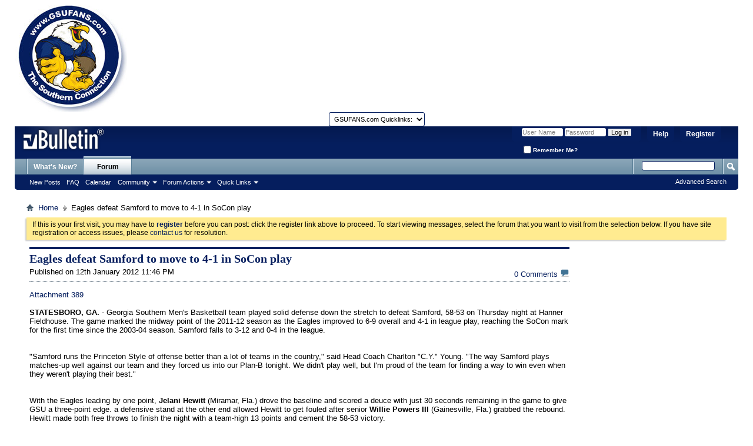

--- FILE ---
content_type: text/html; charset=ISO-8859-1
request_url: https://www.gsufans.com/tsc/content.php?164-Eagles-defeat-Samford-to-move-to-4-1-in-SoCon-play&s=1ea08305abb4e233298bc45ea6de077a
body_size: 9446
content:
<!DOCTYPE html PUBLIC "-//W3C//DTD XHTML 1.0 Transitional//EN" "http://www.w3.org/TR/xhtml1/DTD/xhtml1-transitional.dtd">
<html xmlns="http://www.w3.org/1999/xhtml" dir="ltr" lang="en">
<head>
    <meta http-equiv="Content-Type" content="text/html; charset=ISO-8859-1" />
<meta id="e_vb_meta_bburl" name="vb_meta_bburl" content="https://www.gsufans.com/tsc" />
<base href="https://www.gsufans.com/tsc/" /><!--[if IE]></base><![endif]-->
<meta name="generator" content="vBulletin 4.2.5" />

	<link rel="Shortcut Icon" href="favicon.ico" type="image/x-icon" />


		<meta name="keywords" content="" />
		<meta name="description" content="article" />





	
		<script type="text/javascript" src="https://ajax.googleapis.com/ajax/libs/yui/2.9.0/build/yuiloader-dom-event/yuiloader-dom-event.js"></script>
	

<script type="text/javascript">
<!--
	if (typeof YAHOO === 'undefined') // Load ALL YUI Local
	{
		document.write('<script type="text/javascript" src="clientscript/yui/yuiloader-dom-event/yuiloader-dom-event.js?v=425"><\/script>');
		document.write('<script type="text/javascript" src="clientscript/yui/connection/connection-min.js?v=425"><\/script>');
		var yuipath = 'clientscript/yui';
		var yuicombopath = '';
		var remoteyui = false;
	}
	else	// Load Rest of YUI remotely (where possible)
	{
		var yuipath = 'https://ajax.googleapis.com/ajax/libs/yui/2.9.0/build';
		var yuicombopath = '';
		var remoteyui = true;
		if (!yuicombopath)
		{
			document.write('<script type="text/javascript" src="https://ajax.googleapis.com/ajax/libs/yui/2.9.0/build/connection/connection-min.js?v=425"><\/script>');
		}
	}
	var SESSIONURL = "s=269f465e8e00bcf11ab562aa43ddf6a4&";
	var SECURITYTOKEN = "guest";
	var IMGDIR_MISC = "images/misc";
	var IMGDIR_BUTTON = "images/buttons";
	var vb_disable_ajax = parseInt("0", 10);
	var SIMPLEVERSION = "425";
	var BBURL = "https://www.gsufans.com/tsc";
	var LOGGEDIN = 0 > 0 ? true : false;
	var THIS_SCRIPT = "vbcms";
	var RELPATH = "content.php?164-Eagles-defeat-Samford-to-move-to-4-1-in-SoCon-play";
	var PATHS = {
		forum : "",
		cms   : "",
		blog  : ""
	};
	var AJAXBASEURL = "https://www.gsufans.com/tsc/";
// -->
</script>
<script type="text/javascript" src="https://www.gsufans.com/tsc/clientscript/vbulletin-core.js?v=425"></script>





	<link rel="stylesheet" type="text/css" href="css.php?styleid=2&amp;langid=1&amp;d=1613956375&amp;td=ltr&amp;sheet=bbcode.css,editor.css,popupmenu.css,reset-fonts.css,vbulletin.css,vbulletin-chrome.css,vbulletin-formcontrols.css," />

	<!--[if lt IE 8]>
	<link rel="stylesheet" type="text/css" href="css.php?styleid=2&amp;langid=1&amp;d=1613956375&amp;td=ltr&amp;sheet=popupmenu-ie.css,vbulletin-ie.css,vbulletin-chrome-ie.css,vbulletin-formcontrols-ie.css,editor-ie.css" />
	<![endif]-->


    
    <title>GSUFANS.com - Eagles defeat Samford to move to 4-1 in SoCon play</title>
	
		<link rel="stylesheet" type="text/css" href="css.php?styleid=2&amp;langid=1&amp;d=1613956375&amp;td=ltr&amp;sheet=widgets.css,vbcms.css,postbit-lite.css,postlist.css,lightbox.css,overlay.css,tagcloud.css," />
	
    <!--[if lt IE 8]>
        <link rel="stylesheet" type="text/css" href="css.php?styleid=2&amp;langid=1&amp;d=1613956375&amp;td=ltr&amp;sheet=vbcms-ie.css,postbit-lite-ie.css,postlist-ie.css" />
    <![endif]-->
    <!--[if lt IE 7]>
	<script type="text/javascript">
		window.LESS_THAN_IE7 = true;
	</script>
    <![endif]-->
	<script type="text/javascript" src="clientscript/vbulletin_overlay.js?v=425"></script>
	<script type="text/javascript" src="clientscript/vbulletin_cms.js?v=425"></script>
	<script type="text/javascript" src="clientscript/vbulletin_ajax_htmlloader.js?v=425">
    </script>
    <link rel="stylesheet" type="text/css" href="css.php?styleid=2&amp;langid=1&amp;d=1613956375&amp;td=ltr&amp;sheet=additional.css" />

</head>
<body style="text-align:left">
<table border=0 cellpadding=0 cellspacing=0 width=100% style='border-collapse:
 collapse;table-layout:fixed;width:100%'>
 <col width=18% style='mso-width-source:userset;mso-width-alt:7680;width:18%'>
 <col width=64% style='mso-width-source:userset;mso-width-alt:21211;width:64%'>
 <col width=6% style='mso-width-source:userset;mso-width-alt:2560;width:6%'>
 <col width=6% style='mso-width-source:userset;mso-width-alt:2596;width:6%'>
 <col width=6% style='mso-width-source:userset;mso-width-alt:2560;width:6%'>
 <tr height=191 style='height:15.0pt'>
  <td rowspan=4 height=191 class=xl66 width=18% style='height:60.0pt;width:18%'>



<a href="https://www.gsufans.com/tsc/forum.php"><img src="/tsc/images/misc/vbulletin5_logo.png"></a></td>

<td rowspan=2 class=xl67 width=64% style='width:64%'> 
<br>
<br>






<center>

</center>


<br>
 
</td>
</center>

 
 <center>


<table>

</table>
</center>







 
 
 
 
 
 
 
 
 
</td>


  <td colspan=3 rowspan=2 class=xl67>
 
 <center>
<select onChange="window.location.href = this.options[this.selectedIndex].value" size='1' name='MessageBoards' type="submit">
<option>GSUFANS.com Quicklinks:</option>
<option value = 'http://www.csnbbs.com/forumdisplay.php?fid=296'>CSN SunBelt BBS</option>
<option value = 'http://www.anygivensaturday.com'>AnyGivenSaturday.com</option>
<option value = 'http://www.yosefscabin.com/forum/'>Appalachian State</option>
<option value = 'http://www.appfan.com/blog/'>AppFan Blog</option>
<option value = 'http://www.arkst.com/board'>Arkansas State</option>
<option value = 'http://aggiesportstalk.yuku.com/'>Cal Davis</option>
<option value = 'http://www.ucafans.com/forum/'>Central Arkansas</option>
<option value = 'http://cofcfans.com/boards/index.php'>Charleston</option>
<option value = 'http://www.mocfans.com'>Chattanooga</option>
<option value = 'http://www.thelordsofdiscipline.net/'>The Citadel</option>
<option value = 'http://www.coastalfans.com/forum/'>Coastal Carolina</option>
<option value = 'http://www.gohens.net/'>Delaware</option>
<option value = 'http://elonphans.proboards.com/index.cgi?'>Elon</option>
<option value = 'http://www.fcsfans.com'>FCSFANS.com</option>
<option value = 'http://fordhamfans.smfforfree.com/index.php'>Fordham</option>
<option value = 'http://www.uffp2.com'>Furman</option>
<option value = 'http://hoyatalk2.proboards.com/index.cgi?board=football'>Georgetown</option>
<option value = 'http://www.gsufans.com/tsc/forum.php'>Georgia Southern</option>
<option value = 'http://www.panthertalk.com/'>Georgia State</option>
<option value = 'http://www.gramblingstateuniversity.com/forum/default.asp'>Grambling</option>
<option value = 'http://bengals.bigskyfans.com/'>Idaho State</option>
<option value = 'http://www.gojaxstate.com/'>Jacksonville State</option>
<option value = 'http://lafayettesports.myfreeforum.org/'>Lafayette</option>
<option value = 'http://lehighfootballnation.blogspot.com/'>Lehigh Football Blog</option>
<option value = 'http://flamefans.com/'>Liberty</option>
<option value = 'http://www.raginpagin.com'>Louisiana</option>
<option value = 'http://umasshoops.com/board/index.htm'>Massachusetts</option>
<option value = 'http://www.geauxcowboys.org/'>McNeese State</option>
<option value = 'http://meacfanszone.proboards.com/'>MEACFANS.com</option>
<option value = 'http://www.egriz.com/GrizBoard/index.php'>Montana (egriz.com)</option>
<option value = 'http://www.bobcatnation.com/'>Montana State</option>
<option value = 'http://www.racerfans.com/board/'>Murray State</option>
<option value = 'http://crimsontothecore.forumatic.com/index.php'>New Mexico State</option>
<option value = 'http://forums.delphiforums.com/Nicholls/start'>Nicholls State</option>
<option value = 'http://www.bisonville.com/forum/index.php'>North Dakota State</option>
<option value = 'http://lumberjacks.bigskyfans.com/'>Northern Arizona</option>
<option value = 'http://uncbears.bigskyfans.com/index.php'>Northern Colorado</option>
<option value = 'http://www.panthernation.com/'>Northern Iowa</option>
<option value = 'http://forums.delphiforums.com/forkemdemons/start'>Northwestern State</option>
<option value = 'http://www.landthieves.com'>Oklahoma</option>
<option value = 'http://richmond.rivals.com/forum.asp?sid=1099&fid=1578&style=2'>Richmond</option>
<option value = 'http://www.sacbuzz.com/'>Sacramento State</option>
<option value = 'http://www.samfordbulldogs.com/'>Samford</option>
<option value = 'http://www.jagsjungle.com'>South Alabama</option>
<option value = 'http://scstatedoghouse.proboards.com/'>South Carolina State</option>
<option value = 'http://sdsufans.com/board/'>South Dakota State</option>w
<option value = 'http://www.salukitalk.net/st/index.php'>Southern Illinois</option>
<option value = 'http://bobcatfans.com/forums/'>Texas State</option>
<option value = 'http://www.tspnsports.com/forums/forum.php'>The SWAC Page</option>
<option value = 'http://www.gotroytrojans.com/forums/'>Troy State</option>
<option value = 'http://ulm.scout.com/'>ULM Warhawks</option>
<option value = 'http://uncgfans.freeforums.org/portal.php'>UNC Greensboro</option>
<option value = 'http://www.valpofanzone.com/forum/index.php'>Valparaiso</option>
<option value = 'http://villanova.rivals.com/forum.asp?sid=1000&fid=562&style=2'>Villanova</option>
<option value = 'http://catamount.boards.net/index.cgi?'>Western Carolina</option>
<option value = 'http://hilltopperhaven.com/board/index.php'>Western Kentucky</option>
<option value = 'http://www.terrierfans.com/'>Wofford</option>
<option value = 'http://www.ysupenguins.com/'>Youngstown State</option>
</select>
</form>
</center>
 




 
 
 
 


</td>
 </tr>
 <tr height=20 style='height:15.0pt'>
 </tr>
 <![if supportMisalignedColumns]>
 <tr height=0 style='display:none'>
  <td width=18% style='width:18%'></td>
  <td width=64% style='width:64%'></td>
  <td width=6% style='width:6%'></td>
  <td width=6% style='width:6%'></td>
  <td width=6% style='width:6%'></td>
 </tr>

 <![endif]>
</table>
































<div class="above_body"> <!-- closing tag is in template navbar -->
<div id="header" class="floatcontainer doc_header">
	<div><a name="top" href="forum.php?s=269f465e8e00bcf11ab562aa43ddf6a4" class="logo-image"><img src="images/misc/vbulletin4_logo.png" alt="GSUFANS.com - Powered by vBulletin" /></a></div>
	<div id="toplinks" class="toplinks">
		
			<ul class="nouser">
			
				<li><a href="register.php?s=269f465e8e00bcf11ab562aa43ddf6a4" rel="nofollow">Register</a></li>
			
				<li><a rel="help" href="faq.php?s=269f465e8e00bcf11ab562aa43ddf6a4">Help</a></li>
				<li>
			<script type="text/javascript" src="clientscript/vbulletin_md5.js?v=425"></script>
			<form id="navbar_loginform" action="login.php?s=269f465e8e00bcf11ab562aa43ddf6a4&amp;do=login" method="post" onsubmit="md5hash(vb_login_password, vb_login_md5password, vb_login_md5password_utf, 0)">
				<fieldset id="logindetails" class="logindetails">
					<div>
						<div>
					<input type="text" class="textbox" name="vb_login_username" id="navbar_username" size="10" accesskey="u" tabindex="101" value="User Name" />
					<input type="text" class="textbox default-value" tabindex="102" name="vb_login_password_hint" id="navbar_password_hint" size="10" value="Password" style="display:none;" />
					<input type="password" class="textbox" tabindex="102" name="vb_login_password" id="navbar_password" size="10" />
					<input type="submit" class="loginbutton" tabindex="104" value="Log in" title="Enter your username and password in the boxes provided to login, or click the 'register' button to create a profile for yourself." accesskey="s" />
						</div>
					</div>
				</fieldset>
				<div id="remember" class="remember">
					<label for="cb_cookieuser_navbar"><input type="checkbox" name="cookieuser" value="1" id="cb_cookieuser_navbar" class="cb_cookieuser_navbar" accesskey="c" tabindex="103" /> Remember Me?</label>
				</div>

				<input type="hidden" name="s" value="269f465e8e00bcf11ab562aa43ddf6a4" />
				<input type="hidden" name="securitytoken" value="guest" />
				<input type="hidden" name="do" value="login" />
				<input type="hidden" name="vb_login_md5password" />
				<input type="hidden" name="vb_login_md5password_utf" />
			</form>
			<script type="text/javascript">
			YAHOO.util.Dom.setStyle('navbar_password_hint', "display", "inline");
			YAHOO.util.Dom.setStyle('navbar_password', "display", "none");
			YAHOO.util.Dom.setStyle('navbar_username', "color", "#828282");
			vB_XHTML_Ready.subscribe(function()
			{
			//
				YAHOO.util.Event.on('navbar_username', "focus", navbar_username_focus);
				YAHOO.util.Event.on('navbar_username', "blur", navbar_username_blur);
				YAHOO.util.Event.on('navbar_password_hint', "focus", navbar_password_hint);
				YAHOO.util.Event.on('navbar_password', "blur", navbar_password);
			});
			
			function navbar_username_focus(e)
			{
			//
				var textbox = YAHOO.util.Event.getTarget(e);
				if (textbox.value == 'User Name')
				{
				//
					textbox.value='';
					textbox.style.color='black';
				}
			}

			function navbar_username_blur(e)
			{
			//
				var textbox = YAHOO.util.Event.getTarget(e);
				if (textbox.value == '')
				{
				//
					textbox.value='User Name';
					textbox.style.color='#828282';
				}
			}
			
			function navbar_password_hint(e)
			{
			//
				var textbox = YAHOO.util.Event.getTarget(e);
				
				YAHOO.util.Dom.setStyle('navbar_password_hint', "display", "none");
				YAHOO.util.Dom.setStyle('navbar_password', "display", "inline");
				YAHOO.util.Dom.get('navbar_password').focus();
			}

			function navbar_password(e)
			{
			//
				var textbox = YAHOO.util.Event.getTarget(e);
				
				if (textbox.value == '')
				{
					YAHOO.util.Dom.setStyle('navbar_password_hint', "display", "inline");
					YAHOO.util.Dom.setStyle('navbar_password', "display", "none");
				}
			}
			</script>
				</li>
				
			</ul>
		
	</div>
	<div class="ad_global_header">
		 
		 
	</div>
	<hr />
</div>







<div id="navbar" class="navbar">
	<ul id="navtabs" class="navtabs floatcontainer">
		
		
	
		<li  id="vbtab_whatsnew">
			<a class="navtab" href="activity.php?s=269f465e8e00bcf11ab562aa43ddf6a4">What's New?</a>
		</li>
		
		

	
		<li class="selected" id="vbtab_forum">
			<a class="navtab" href="forum.php?s=269f465e8e00bcf11ab562aa43ddf6a4">Forum</a>
		</li>
		
		
			<ul class="floatcontainer">
				
					
						
							<li id="vbflink_newposts"><a href="search.php?s=269f465e8e00bcf11ab562aa43ddf6a4&amp;do=getnew&amp;contenttype=vBForum_Post">New Posts</a></li>
						
					
				
					
						
							<li id="vbflink_faq"><a href="faq.php?s=269f465e8e00bcf11ab562aa43ddf6a4">FAQ</a></li>
						
					
				
					
						
							<li id="vbflink_calendar"><a href="calendar.php?s=269f465e8e00bcf11ab562aa43ddf6a4">Calendar</a></li>
						
					
				
					
						<li class="popupmenu" id="vbmenu_community">
							<a href="javascript://" class="popupctrl">Community</a>
							<ul class="popupbody popuphover">
								
									<li id="vbclink_members"><a href="memberlist.php?s=269f465e8e00bcf11ab562aa43ddf6a4">Member List</a></li>
								
							</ul>
						</li>
					
				
					
						<li class="popupmenu" id="vbmenu_actions">
							<a href="javascript://" class="popupctrl">Forum Actions</a>
							<ul class="popupbody popuphover">
								
									<li id="vbalink_mfr"><a href="forumdisplay.php?s=269f465e8e00bcf11ab562aa43ddf6a4&amp;do=markread&amp;markreadhash=guest">Mark Forums Read</a></li>
								
							</ul>
						</li>
					
				
					
						<li class="popupmenu" id="vbmenu_qlinks">
							<a href="javascript://" class="popupctrl">Quick Links</a>
							<ul class="popupbody popuphover">
								
									<li id="vbqlink_posts"><a href="search.php?s=269f465e8e00bcf11ab562aa43ddf6a4&amp;do=getdaily&amp;contenttype=vBForum_Post">Today's Posts</a></li>
								
							</ul>
						</li>
					
				
			</ul>
		

		
	</ul>
	
		<div id="globalsearch" class="globalsearch">
			<form action="search.php?s=269f465e8e00bcf11ab562aa43ddf6a4&amp;do=process" method="post" id="navbar_search" class="navbar_search">
				
				<input type="hidden" name="securitytoken" value="guest" />
				<input type="hidden" name="do" value="process" />
				<span class="textboxcontainer"><span><input type="text" value="" name="query" class="textbox" tabindex="99"/></span></span>
				<span class="buttoncontainer"><span><input type="image" class="searchbutton" src="images/buttons/search.png" name="submit" onclick="document.getElementById('navbar_search').submit;" tabindex="100"/></span></span>
			</form>
			<ul class="navbar_advanced_search">
				<li><a href="search.php?s=269f465e8e00bcf11ab562aa43ddf6a4" accesskey="4">Advanced Search</a></li>
				
			</ul>
		</div>
	
</div>
</div><!-- closing div for above_body -->

<div class="body_wrapper">
<div id="breadcrumb" class="breadcrumb">
	<ul class="floatcontainer">
		<li class="navbithome"><a href="index.php?s=269f465e8e00bcf11ab562aa43ddf6a4" accesskey="1"><img src="images/misc/navbit-home.png" alt="Home" /></a></li>
		
	<li class="navbit"><a href="content.php?s=269f465e8e00bcf11ab562aa43ddf6a4">Home</a></li>

		
	<li class="navbit lastnavbit"><span>Eagles defeat Samford to move to 4-1 in SoCon play</span></li>

	</ul>
	<hr />
</div>


 


	<form action="profile.php?do=dismissnotice" method="post" id="notices" class="notices">
		<input type="hidden" name="do" value="dismissnotice" />
		<input type="hidden" name="s" value="s=269f465e8e00bcf11ab562aa43ddf6a4&amp;" />
		<input type="hidden" name="securitytoken" value="guest" />
		<input type="hidden" id="dismiss_notice_hidden" name="dismiss_noticeid" value="" />
		<input type="hidden" name="url" value="" />
		<ol>
			<li class="restore" id="navbar_notice_2">
	
	If this is your first visit, you may have to <a href="register.php?s=269f465e8e00bcf11ab562aa43ddf6a4" target="_blank"><b>register</b></a>
		before you can post: click the register link above to proceed. To start viewing messages,
		select the forum that you want to visit from the selection below.   If you have site registration or access issues, please <a href="mailto:pwbsr22@gmail.com?Subject=Registration Assistance">contact us</a> for resolution.
</li>
		</ol>
	</form>



<div class="vbcms_content">
<div id="doc3" class="yui-tvb-r3">
	<div id="bd">
		<div id="yui-main">
			<div class="yui-b">
				<div class="yui-u yui-panel">
					<ul class="list_no_decoration widget_list" id="widgetlist_column1">
<li><!-- styles defined in template: headinclude -->



<div class="article_width" id="article_content">
	<div class="title">
                <h1 class="article_title cms_article_title"><span>Eagles defeat Samford to move to 4-1 in SoCon play</span>
                        
		</h1>
	</div>
	<div class="article_author_date_comment_container">
                
		<div class="fullwidth">
			
			
                        
                        <div class="cms_clear"></div>
                        
				<div class=" article_username_container ">
					
						
							Published on 12th January 2012  11:46 PM
						
					
					
					
				</div>
			
                       
                        <div class="article_rating_container">
                            	<a href="https://www.gsufans.com/tsc/content.php?164-Eagles-defeat-Samford-to-move-to-4-1-in-SoCon-play&amp;s=269f465e8e00bcf11ab562aa43ddf6a4#comments"  rel="nofollow"><span id="comments_top_count">0</span> <span id="comments_top_text"> Comments</span></a>
				<img src="images/misc/comment.png" alt="Comments" border="0" />
                        </div>
                       
		</div>
	</div>
    
    <div class="clear"></div>
	<div class="article cms_clear restore postcontainer"><a href="https://www.gsufans.com/tsc/attachment.php?s=e91ea0c357a12c1efc4d462ea760e441&amp;attachmentid=389"  title="">Attachment 389</a><br />
<br />
<span style="font-family: arial,helvetica,sans-serif"><font size="2"><b>STATESBORO, GA.</b> - Georgia Southern Men's Basketball team played solid defense down the stretch to defeat Samford, 58-53 on Thursday night at Hanner Fieldhouse. The game marked the midway point of the 2011-12 season as the Eagles improved to 6-9 overall and 4-1 in league play, reaching the SoCon mark for the first time since the 2003-04 season. Samford falls to 3-12 and 0-4 in the league.</font></span><br />
<span style="font-family: arial,helvetica,sans-serif"><font size="2"><br />
</font></span><br />
 <span style="font-family: arial,helvetica,sans-serif"><font size="2">"Samford runs the Princeton Style of offense better than a lot of teams in the country," said Head Coach Charlton "C.Y." Young. "The way Samford plays matches-up well against our team and they forced us into our Plan-B tonight. We didn't play well, but I'm proud of the team for finding a way to win even when they weren't playing their best."</font></span><br />
<span style="font-family: arial,helvetica,sans-serif"><font size="2"><br />
</font></span><br />
 <span style="font-family: arial,helvetica,sans-serif"><font size="2">With the Eagles leading by one point, <b>Jelani Hewitt</b> (Miramar, Fla.) drove the baseline and scored a deuce with just 30 seconds remaining in the game to give GSU a three-point edge. a defensive stand at the other end allowed Hewitt to get fouled after senior <b>Willie Powers III</b> (Gainesville, Fla.) grabbed the rebound. Hewitt made both free throws to finish the night with a team-high 13 points and cement the 58-53 victory.</font></span><br />
<span style="font-family: arial,helvetica,sans-serif"><font size="2"><br />
</font></span><br />
 <span style="font-family: arial,helvetica,sans-serif"><font size="2">Sophomore <b>Eric Ferguson</b> (Statesboro, Ga.) continued his run of good play with his fourth double-double of the season and second in the last three games. Ferguson scored 11 points and pulled 12 rebounds to go with three steals. Powers finished the game with 12 points and five assists.</font></span><br />
 <span style="font-family: arial,helvetica,sans-serif"><font size="2">Samford was led by both Drew Windler and Raijon Kelly at 12 points while Tyler Hood scored 11. The Bulldogs, however, were unable to score in the game's final 2:38 and led by as many as five points late in the first half.</font></span><br />
<span style="font-family: arial,helvetica,sans-serif"><font size="2"><br />
</font></span><br />
 <span style="font-family: arial,helvetica,sans-serif"><font size="2">The Eagles trailed by three points at the break (32-29) and withstood a strong shooting first half by the Bulldogs. Samford shot 56% from the field in the opening half with five three-pointers. <br />
</font></span><br />
<span style="font-family: arial,helvetica,sans-serif"><font size="2"><br />
</font></span><br />
 <span style="font-family: arial,helvetica,sans-serif"><font size="2">A three-pointer by <b>Ben Drayton III</b> (St. Marys, Ga.) on the first possession of the second half leveled the scores and ended a drought of over five minutes without a field goal for the Eagles. Georgia Southern logged three offensive rebounds on the first two possessions of the half and forced Samford to burn its first timeout with 18:11 left in the period.</font></span><br />
<span style="font-family: arial,helvetica,sans-serif"><font size="2"><br />
</font></span><br />
 <span style="font-family: arial,helvetica,sans-serif"><font size="2">Samford tied the game with 17:24 remaining, but would not lead for the balance of the game. A five minute scoring drought for both teams took the contest inside the final five minutes with the Eagles leading by three. The Bulldogs cut the advantage to one point at both the 4:12 and 2:38 marks, but Hewitt's four points in the final minutes gave GSU the victory.</font></span><br />
<span style="font-family: arial,helvetica,sans-serif"><font size="2"><br />
</font></span><br />
 <span style="font-family: arial,helvetica,sans-serif"><font size="2">The Eagles shot just 42.6% from the field and were 5-of-18 from the bonusphere. Samford finished the game marginally better from the field (42.9%) and was 7-of-26 from downtown. The Eagles made 12-of-20 from the free throw line while Samford was 4-of-6 at the line. Georgia Southern matched its season-low by committing 13 fouls.</font></span><br />
<span style="font-family: arial,helvetica,sans-serif"><font size="2"><br />
</font></span><br />
 <span style="font-family: arial,helvetica,sans-serif"><font size="2">Georgia Southern opens the second half of the 2011-12 regular season on the road against Wofford and Furman. The road swing begins on Saturday night at 7 p.m. in Spartanburg S.C. and concludes the following Thursday night, January 19th, at 7 p.m. against the Paladins in Greenville, S.C.</font></span></div>

	

	

	

	
	<div class="cmslinks">

		
	
	</div>

    
	<script type="text/javascript">
	var THREADID = 18939;
	var THIS_URL = "https://www.gsufans.com/tsc/content.php?164-Eagles-defeat-Samford-to-move-to-4-1-in-SoCon-play&s=269f465e8e00bcf11ab562aa43ddf6a4";
	var MIN_CHARS = 0;
	vbphrase['comment'] = "Comment";
	vbphrase['comments'] = "Comments";
</script>
<div id="comments" class="cms_comments_page">
	<a name="comments_start"></a>
	
	<script type="text/javascript" src="clientscript/vbulletin-editor.js?v=425"></script>
	<script type="text/javascript" src="clientscript/vbulletin_quick_edit.js?v=425"></script>
	<script type="text/javascript" src="clientscript/vbulletin_post_loader.js?v=425"></script>
	<div id="node_comments_hide"></div>
	<!-- EDITOR IS BREAKING THE PAGE -->
	
</div>


</div></li>
</ul>
				</div>
			</div>
		</div>
		<div class="yui-b yui-sidebar">
			<ul class="list_no_decoration widget_list" id="widgetlist_column2"></ul>
		</div>
	</div>
</div>

</div>

 
<div id="footer" class="floatcontainer footer">

	<form action="forum.php" method="get" id="footer_select" class="footer_select">

			
		
			<select name="styleid" onchange="switch_id(this, 'style')">
				<optgroup label="Quick Style Chooser">
					
				</optgroup>
			</select>	
		
		
		
	</form>

	<ul id="footer_links" class="footer_links">
		<li><a href="sendmessage.php?s=269f465e8e00bcf11ab562aa43ddf6a4" rel="nofollow" accesskey="9">Contact Us</a></li>
		<li><a href="https://www.gsufans.com">GSUFANS.com</a></li>
		
		
		<li><a href="archive/index.php?s=269f465e8e00bcf11ab562aa43ddf6a4">Archive</a></li>
		
		<li><a href="https://www.gsufans.com/tsc/content.php?171-GSUFANS.com-and-TSCSPORTS.com-Privacy-Statement">Privacy Statement</a></li>
		<li><a href="https://www.gsufans.com/tsc/content.php?122-TSCSPORTS.com-and-GSUFANS.com-Terms-of-Service">Terms of Service</a></li>
		<li><a href="content.php?164-Eagles-defeat-Samford-to-move-to-4-1-in-SoCon-play#top" onclick="document.location.hash='top'; return false;">Top</a></li>
	</ul>
	
	
	
	
	<script type="text/javascript">
	<!--
		// Main vBulletin Javascript Initialization
		vBulletin_init();
	//-->
	</script>
        
</div>
</div> <!-- closing div for body_wrapper -->

<div class="below_body">
<div id="footer_time" class="shade footer_time">All times are GMT -4. The time now is <span class="time">06:31 PM</span>.</div>

<div id="footer_copyright" class="shade footer_copyright">
	<!-- Do not remove this copyright notice -->
	Powered by <a href="https://www.vbulletin.com" id="vbulletinlink">vBulletin&reg;</a> Version 4.2.5 <br />Copyright &copy; 2026 vBulletin Solutions Inc. All rights reserved. 
	<!-- Do not remove this copyright notice -->	
</div>
<div id="footer_morecopyright" class="shade footer_morecopyright">
	<!-- Do not remove cronimage or your scheduled tasks will cease to function -->
	<img src="https://www.gsufans.com/tsc/cron.php?s=269f465e8e00bcf11ab562aa43ddf6a4&amp;rand=1769034689" alt="" width="1" height="1" border="0" />
	<!-- Do not remove cronimage or your scheduled tasks will cease to function -->
	Copyright © 1997-2024 by GSUFANS.com and TSCSPORTS.com
</div>

</div>


 
<center>



<br><br>


<script>
  (function(i,s,o,g,r,a,m){i['GoogleAnalyticsObject']=r;i[r]=i[r]||function(){
  (i[r].q=i[r].q||[]).push(arguments)},i[r].l=1*new Date();a=s.createElement(o),
  m=s.getElementsByTagName(o)[0];a.async=1;a.src=g;m.parentNode.insertBefore(a,m)
  })(window,document,'script','https://www.google-analytics.com/analytics.js','ga');

  ga('create', 'UA-87055305-1', 'auto');
  ga('send', 'pageview');

</script>


<link rel="shortcut icon" type="image/x-icon" href="gsufansfavicon.ico">
</center>


</body>
</html>

--- FILE ---
content_type: text/css;charset=UTF-8
request_url: https://www.gsufans.com/tsc/css.php?styleid=2&langid=1&d=1613956375&td=ltr&sheet=widgets.css,vbcms.css,postbit-lite.css,postlist.css,lightbox.css,overlay.css,tagcloud.css,
body_size: 46301
content:
@charset "UTF-8";
/* CSS Document */

/*widget*/

.widget_content {
	color: #424242;
	-moz-border-radius:5px;
	-webkit-border-radius: 5px;
	border-radius: 5px;
	background:rgb(255, 255, 255) url(images/gradients/gradient-black-down.png) repeat-x  ;
	border:1px solid #DADADA;
	_background-image: none;
	padding:10px 6px 10px 6px;
}

.widget_content a {
	color: #051e5e;
}

.widget_content a:hover {
	color: #051e5e;
}

.widget_content .meta {
	font-size:11px;
}

.widget_content .meta.activitystream {
	word-wrap: break-word;
}

.widget_post_bit {
	border-top: 1px dotted #C9C9C9;
	clear:both;
	padding-bottom: 2px;
}

.cms_widget.activitystream .widget_post_bit,
ul.activitystream .widget_post_bit {
	min-height: 35px;
}

.widget_post_bit:first-child {
	border-top: 0;
}

.widget_post_header {
	font:  bold 12px Tahoma,Calibri,Verdana,Geneva,sans-serif;
	padding: 5px 0;
	margin: 0;
}

.widget_post_header a {
	word-wrap: break-word;
	width: 100%;
	display: block;
}

.widget_post_content {
	padding: 1px 0;
	margin: 0;
	font-size: 12px;
	color: #424242;
}

.widget_post_userinfo {
	padding: 1px 0;
	margin: 0;
	position: relative;
}

.widget_post_useravatar {
	position: absolute;
	top: 5px;
	left:0;
}

.cms_widget .widget_post_useravatar img,
.block .widget_post_useravatar img {
	width: 30px;
	max-width: 30px !important;
	height: auto;
}

.widget_post_comment {
	margin-left: 40px;
	font-size: 11px;
}

.widget_post_comment_noavatar {
	margin-left: 0;
	font-size: 12px;
}

.widget_post_comment .widget_post_content {
	overflow: hidden;
}

.widget_views {
	padding: 1px 0;
	margin: 0;
	text-align: right;
}

/* ------------------- */
.body_wrapper {
	background: rgb(255, 255, 255) none   ;
}

.cms_toc_container .popupbody {
	text-align: left;
	left:-50px;
}

/* WIDGETS */
/* general widget styles */
.cms_widget {
	_padding:0;
	overflow: hidden;
	display:block;
	width: 100%;
	clear:both;
	background-color:#f1f1f1;
	border:1px solid #c1c1c1;
	-moz-border-radius:5px;
	-webkit-border-radius: 5px;
	border-radius: 5px;

	-moz-box-shadow:-2px 2px 2px #c8c8c8;
	-webkit-box-shadow:-2px 2px 2px #c8c8c8;
	box-shadow:-2px 2px 2px #c8c8c8;

}
.none {
	display: none;
	clear:both;
}
.viewall {
	clear:both;
	float: right;
	margin: 10px; 0;
}
ul.widget_list > li {
	margin: 15px 0px 0px 0px;
}
ul.widget_list > li:first-child {
	margin-top: 0;
}
.cms_widget:first-child {
	margin-top: 0;
}
.cms_widget .block {
	_margin-bottom:4px;
	padding:6px;
	background:transparent url(images/gradients/top-highlight.png) repeat-x left top;
	-moz-border-radius-topleft:5px;
	-moz-border-radius-topright:5px;
	-webkit-border-top-left-radius: 5px;
	-webkit-border-top-right-radius: 5px;
	border-top-left-radius: 5px;
	border-top-right-radius: 5px;
}
.cms_widget_header {
	padding-top:0;
}
.cms_widget_header h3 {
	color: #424242;
	background:transparent none;
	padding: 0px 6px 2px 6px;
	border:none;
	outline:none;
	font-size:13px;
	font-weight: bold;
}

.cms_widget_header h3 img {
	position: relative;
	top: 2px;
}

/* section navigation widget */
/* START VB Tree-Menu Implementation of YUI TreeView */
/* VB Tree-Menu of YUI TreeView Custom Styles for Content Pages */

.vb-tree-menu .ygtvtn, .vb-tree-menu .ygtvdepthcell, .vb-tree-menu table .ygtvln {
	background-image:none;
}
.vb-tree-menu .ygtvtp, .vb-tree-menu .ygtvlp {
	background:url('images/misc/trees/plus-off.png') left center no-repeat;
	border-bottom: 1px solid #dadada;
}
.vb-tree-menu .ygtvtph, .vb-tree-menu .ygtvlph {
	background:url('images/misc/trees/plus-on.png') left center no-repeat;
	border-bottom: 1px solid #dadada;
}

.vb-tree-menu .ygtvtm, .vb-tree-menu .ygtvlm  {
	background:url('images/misc/trees/minus-off.png') left center no-repeat;
	border-bottom: 1px solid #dadada;
}

.vb-tree-menu .ygtvtmh, .vb-tree-menu .ygtvlmh {
	background:url('images/misc/trees/minus-on.png') left center no-repeat;
	border-bottom: 1px solid #dadada;
}

.vb-tree-menu .ygtvtable {
	width:100%;
}

.vb-tree-menu .ygtvtp,
.vb-tree-menu .ygtvtph,
.vb-tree-menu .ygtvtm,
.vb-tree-menu .ygtvtmh,
.vb-tree-menu .ygtvlm,
.vb-tree-menu .ygtvlmh,
.vb-tree-menu .ygtvlp,
.vb-tree-menu .ygtvlph {
	background-position:0px 4px;
}

.vb-tree-menu .activeVBMenuItem {
	padding-right:0;
}

.vb-tree-menu .ygtvitem {
	font:   normal 13px Tahoma,Calibri,Verdana,Geneva,sans-serif;
	background-color:#f5f5f5;
	border-bottom: 1px solid #ffffff;
}

.vb-tree-menu .ygtvitem a {
	color: #051e5e;
}

tr.ygtvrow td {
	border-bottom: 1px solid #dadada;
}

tr.ygtvrow:hover {
	width: 100%;
	border-bottom: 1px solid #f7f7f7;
}

tr.ygtvrow:hover td {
	background-color:#e1e1e1;
	border-bottom: 1px solid #f7f7f7;
}

tr.ygtvrow:hover td.ygtvcontent {
	background: #e1e1e1 url(images/cms/hover_arrow-right.png) right 50% no-repeat;
}

.vb-tree-menu .ygtvitem a.ygtvlabel {
    display:block;
    padding: 2px 0;
    padding-right:0;
    padding-left:5px;
    margin: 1px;
    background-color: transparent;
}

.vb-tree-menu .ygtvitem a.ygtvlabel:hover{
	color: #051e5e;
	background-color: transparent;
	text-decoration: none;
}

.vb-tree-menu .ygtvfocus{
	background-color:transparent;
}

.vb-tree-menu .ygtvfocus .ygtvlabel,
.vb-tree-menu .ygtvfocus .ygtvlabel:link,
.vb-tree-menu .ygtvfocus .ygtvlabel:visited,
.vb-tree-menu .ygtvfocus .ygtvlabel:hover{
	background-color:transparent;
}

.vb-tree-menu .activeVBMenuItem {
	background-color:#e1e1e1;
}

.vb-tree-menu .activeVBMenuItem .active .ygtvlabel {
	font-weight: bold;
}

/* this rule shouldn't work in IE6, but that's OK */

.vb-tree-menu .activeVBMenuItem>.active .ygtvlabel,
.vb-tree-menu .activeVBMenuItem>.active .ygtvlabel:link,
.vb-tree-menu .activeVBMenuItem>.active .ygtvlabel:visited,
.vb-tree-menu .activeVBMenuItem>.active .ygtvlabel:hover {
	background-color:#e1e1e1;
	font-weight:bold;
}
/* Not used? if a tree menu doesn't break remove
.vb-tree-menu ul li {
	background-color:#eee;
	font-weight:bold;
	font-size:12px;
}

.vb-tree-menu ul li a {
	display:none;
	padding:3px 0px 3px 5px;
}

.vb-tree-menu ul li a:hover {
	color:white;
	background-color:#444488;
}

.vb-tree-menu ul.active_branch {
	padding-left:0px;
}

.vb-tree-menu ul li.sibling_active li {
	padding-left:20px;
}

.vb-tree-menu ul li.sibling_active a {
	display:block;
}

.vb-tree-menu ul li.active a {
	border:0px;
	_border-right:5px solid #900;
}

.vb-tree-menu ul li.sibling_active li a {
	display:none;
	border:none;
}

.vb-tree-menu ul li.sibling_active li.direct_child_active a {
	display:block;
}

.vb-tree-menu ul li.sibling_active li.direct_child_active li a {
	display:none;
}
/*
/* no script nav widgets */
.main_menuitem, .active_menuitem {
	margin: 0;
	display:block;
	text-align: left;
	background:#f5f5f5 none   ;
	color:#051e5e;
	font:  normal 13px Tahoma,Calibri,Verdana,Geneva,sans-serif;
	border-bottom: 1px solid #ffffff;
}
.main_menuitem:hover, .active_menuitem:hover {
	display:block;
	color:#051e5e;
        text-decoration:none;
	margin: 0;
	border-bottom: 1px solid #f7f7f7;
}
.main_menuitem a, .active_menuitem a {
	border-bottom: 1px solid #dadada;
 	display:block;
	color:#051e5e;
	padding:3px 4px;
	text-align: left;
	margin:0;
	text-decoration:none;
	word-wrap: break-word;
}
.main_menuitem a:hover, .active_menuitem a:hover {
	margin:0;
	color:#051e5e;
	text-decoration:none;
 	display:block;
	background:#e1e1e1  url(images/cms/hover_arrow-right.png) right no-repeat;
	border-bottom: 1px solid #d0d0d0;
}

.active_menuitem {
        background:#e1e1e1;
	font-weight: bold;

}
.active_menuitem:hover {
	font-weight: bold;

}
.active_menuitem a {
        background:#e1e1e1;
}

.category_widget .active_menuitem a, .category_widget .main_menuitem a {
	padding-left: 1.75em;
}

/*poll widget*/
.pollbar1,
.pollbar2,
.pollbar3,
.pollbar4,
.pollbar5,
.pollbar6 {
	height:15px;
        border:0px  transparent;
	display:inline-block;
}

.pollbar1 {
	background:rgb(156,255,198) none   ;
}

.pollbar2 {
	background:rgb(255,132,132) none   ;
}

.pollbar3 {
	background:rgb(132,132,255) none   ;
}

.pollbar4 {
	background:rgb(255,231,132) none   ;
}

.pollbar5 {
	background:rgb(255,132,255) none   ;
}

.pollbar6 {
	background:rgb(132,255,255) none   ;
}

.polloption {
font-size: 12px;
}

.polloption label {
float: none;
font-weight: normal;
}

/* calendar widget */
.calendar_widget {
	padding: 0;
}

.calendarheader {
	font:   bold 12px Tahoma,Calibri,Verdana,Geneva,sans-serif;
	background: #ffffff url(images/gradients/gradient-black-down.png) repeat-x  ;
	padding: 5px 0;
	text-align: center;
}

.calendarsubheader {
	font:   normal 9.5px Tahoma,Calibri,Verdana,Geneva,sans-serif;
	background: #e9e9e9 none   ;
	border-bottom: 1px solid #6B91AB;
	padding: 5px 0;
}

.calendarday {
	font:   normal 9.5px Tahoma,Calibri,Verdana,Geneva,sans-serif;
	text-align: center;
	padding: 3px 0;
}

/* removed the widget rules since added overlay.css in the list of stylesheets */

/* -------------------------- */
/* PAGES */
.header, .article_title {
	font:   bold 20px Georgia, serif;
	color: #051e5e;
	border-top:4px solid #051e5e;
	line-height:normal;
	margin: 0px 0px 12px 0px;
}

.header {
	text-transform:uppercase;
	border-bottom:1px dotted #425769;
	text-decoration:none;
	padding:5px 0px 5px 0px;
	clear:both;
}

.vbcms_content {
	margin:0.5em 0 1em;
	width: 100%;
	float: left;
}

a.view_all {
	font-weight:bold;
	text-decoration: underline;
}

tr.bold {
    font-weight:bold;
}

/* Article Classes */
.cms_clear {
	clear:both;
}
.cms_article_title {
	margin-bottom:0px;
}
.article_username_container {
	width: 50%;
	float: left;
	clear: right;
	margin-top: 3px;
}
.article_username_container_full {
	width: 100%;
	float: left;
/*	clear: right;*/
	margin-top: 3px;
}
.article_username_container_notfull {
 width: 50%;
 float: left;
 clear: right;
 margin-top: -13px;

}
.article_rating_container {
	width: 45%;
	float: right;
	clear: right;
	margin-top: 3px;
	text-align: right;
}
.article_tags span, .article_tags ul {
	display: inline-block;
}
.cmslinks {
	padding: 0 0 10px;
	text-align: left;
	color: #5d5d5d;
	font-size: 11px;
        clear:both;
}

div.article_preview {
	padding: 4px;
	float: left;
	width: 98%;
	text-decoration:none;
	line-height:normal;
	margin-bottom:4px;
	color: #000000;
	background: transparent none   ;
}

h3.article_preview {
	margin:5px 0 0;
	font:  bold 14px Tahoma,Calibri,Verdana,Geneva,sans-serif;
	text-decoration:none;
}
h3.article_preview a {
	display:inline;
}
.editimage {
	display:inline;
	border-style:none;
}
.article_preview_contents {
	padding-top: 10px;
}

.article_preview_contents ul > li, .article ul > li {
	list-style:disc inside; /* keeps the bullets from going inside the preview image */
}

.cms_article_preview_image,
.showpreviewonly object,
.showpreviewonly iframe {
	border:3px solid #ffffff;
	outline: 1px solid #c8c8c8;
	float:left;
	margin:20px 10px 5px 0px;
}

.showpreviewonly object,
.showpreviewonly iframe {
	width: 206px; height: 170px;;
}

.article_title {
	padding: 5px 0 0;
}

.article {
	font:    13px Verdana,Calibri,Tahoma,Geneva,sans-serif;
	color: #000000;
}

.article ul, .article ol, .article dl {
	margin:0 40px;
}

.article_author_date_comment_container {
	width: 100%;
	clear:both;
	float: left;
	border-bottom:1px dotted #425769;
	margin-bottom: 14px;
}
.article_username_container .article_username {
	width: 50%;
	display:block;
	float: left;
	clear: right;
}
.cms_article_username {
	font-size:11px;
	padding-bottom: 2px;
	width: 100%;
	display: block;
	position: relative;
	top: 0;
}
.cms_article_published {
	color:red;
	text-align:right;
}
.cms_article_comment_container {
	position: relative;
}
.cms_article_comment_number {
	text-align:left;
	font-weight:bold;
	display: block;
	width: 50%;
	float: left;
	font-size: 12px;
	top: 0;
}
.article_author_date_comment_container .cms_article_comment_number {
	float: right;
	text-align: right;
}
.cms_article_comment_number img {
	position: relative;
	top: 2px;
}
.cms_article_readmore {
	float: right;
	clear: left;
	font-weight: bold;
	width: 50%;
	text-align: right;
	font-size: 12px;
}
.cms_article_readmore img {
	position: relative;
	top: 2px;
}
.article_width {
	width:98%;
	padding: 0 5px;
	clear:both;
	margin-bottom: 5px;
	background: transparent none   ;
}
.fullwidth {
	width:100%;
	padding: 0;
	margin-bottom: 5px;
	clear:both;
	float: left;
	position: relative;
	display:block;
}
.cms_separator {
	border-top: 1px dotted #c8c8c8;
}
.leftcol {
	width:48%;
	float:left;
}
.rightcol {
	width:48%;
	float:right;
/* need to override vbulletin-formcontrols.css declarations */
        margin-left: 0;
        max-width: auto;
}
.rightcol .button {
        cursor: pointer;
}
.leftcol1 {
	width:30%;
	float:left;
}
.centercol1 {
	width:30%;
	margin:0px auto;
}
.rightcol1 {
	width:30%;
	float:right;
	margin-top:-1px;
}
.cms_article_txt_content {
	font:   13px Verdana,Calibri,Tahoma,Geneva,sans-serif;
	color: #000000;
	margin-bottom: 5px;
}

.cms_article_txt_content ul, .cms_article_txt_content ol, .cms_article_txt_content dl {
	margin:0 40px;
}

.cms_article_txt_content img {
	overflow:hidden;
}


.cms_article_section_location {
	clear:both;
	font-size:11px;
	text-align: left;
	margin:1px 0;
}

.cms_pageviews {
	float:right;
}

.header span {
	display:inline;
}
.article {
	padding:0;
	overflow: hidden;
}

.article .align_left,
.article_preview_contents .align_left {
	float:left; /* dont use stylevar for this */
	margin: 1em;
	margin-left: 0;
}
.article .img_align_center,
.article_preview_contents .img_align_center {
	display: block
	width: auto;
	margin: 0 auto;
	text-align: center;
}

.article .align_center,
.article_preview_contents .align_center {
	margin: 0 auto;
}
.article .align_right,
.article_preview_contents .align_right {
	float:right; /* dont use stylevar for this */
	margin: 1em;
	margin-right: 0;
}

.cms_article_preview_image {
	max-height:150px;
	max-width:150px !important;
}

.article .size_thumbnail,
.article_preview_contents .size_thumbnail {
	max-height:150px;
	max-width:150px;
}

.article .size_medium,
.article_preview_contents .size_medium {
	max-height:300px;
	max-width:300px;
}

.article .size_large,
.article_preview_contents .size_large {
	max-height:1024px;
	max-width:1024px;
}

.article .size_fullsize,
.article_preview_contents .size_fullsize {
	max-width:100%;
	overflow:hidden;
}

/* comments */
.cms_node_edits_title {
	text-align:left;
	font:  normal 12px Tahoma, Calibri, Verdana, Geneva, sans-serif;
	clear:both;
}
.cms_node_edits_title img {
	position: relative;
	top: -4px;
}
#node_comments_block {
	margin-top: 25px;
}
.comments_comment_count {
	font-weight: bold;
	font-size: 15px;
	padding-bottom: 10px;
}
.cms_comments_page {
	width:100%;
	text-align:left;
        margin-top:10px;
	clear:both;
}
.cms_comments_page .postbit-lite .postbithead label {
	float: none;
	padding: 0;
	margin-right: 0;
	width: 60%;
}

.cms_comments_page .postbit-lite .texteditor {
	margin-left: 80px;
}

.cms_comments_page .postbit-lite .texteditor .blockrow label{
	font-weight: normal;
}

.cms_comments_page .postbit-lite .postbitfoot {
	width: 55%;
	text-align: right;
	right: 10px;
}

.cms_comments_page .postbit-lite .postbitfoot ul li a {
	white-space: nowrap;
}

.cms_editor_area {
	margin-bottom: 10px;
}
.cms_comment_editor_button {
	padding: 5px;
	text-align: right;
	margin: 5px;
}
.comments_page_nav_css {
	clear:both;
	padding: 10px 0;
	position:relative;
}
.comments_page_nav_css .pagination, .comments_page_nav_css.pagination {
	float: right;
}
.comments_page_nav_css .popupbody {
	position:absolute;
	right: 0;
	left: auto;
}
#node_comments .postbit-lite .avatarlink {
	top: 0;
}

/* -------------------------- */
/* EDITOR */
/* Edit page */
.cms_block .blockhead {
	font-weight:bold;
	margin: 0;
        margin-top:4px;
	text-align:left;
	clear:both;
}

.cms_block .blocksubhead {
	text-align: left;
}

.cms_block .formcontrols .blockrow {
	text-align:left;
	border: 0;
	position: relative;
	padding-top: 0;
	padding-bottom: 0;
}

.cms_block .formcontrols .blockrow .description {
	margin: 0;
	max-width: 100%;
	overflow: visible;
}

.fullwidth.editorheader {
	margin-bottom: 0;
}
.headerbar.editorheader {
	margin-bottom: -5px;
}

.edit_rightside, .mainedit {
	float:left;
	clear: right;
	text-align: left;
	position:relative;
	display:inline-block;
	top:0;
}

.edit_rightside {
	width:38%;
	margin-left:2%;
}

.mainedit {
	width:60%;
}

label, .label {
	font-weight:bold;
	padding: 5px 0;
	display:block;
	float: left;
	clear: right;
}

label.secondary {
	font-weight: normal;
	margin: 0;
	padding: 0;
}

.cms_block .formcontrols .blockrow .group.multifield label {
	display: inline;
}

.cms_block .formcontrols .blockrow div.thirdleft,
.cms_block .formcontrols .blockrow div.twothirdsright,
.cms_block .formcontrols .blockrow div.quarter,
.cms_block .formcontrols .blockrow div.threequarters,
.cms_block .formcontrols .blockrow div.half{
	padding: 5px 0;
}

.cms_block .formcontrols .blockrow .thirdleft {
	width:33%;
}
.cms_block .formcontrols .blockrow .twothirdsright {
	width:64%;
	text-align:left;
	float: left;
}

.cms_block .formcontrols .blockrow .quarter {
	width:25%;
}
.cms_block .formcontrols .blockrow .half {
	width: 50%;
}
.cms_block .formcontrols .blockrow .threequarters {
	width:75%;
	text-align:left;
	float: left;
}
.cms_block .formcontrols .blockrow .editcaption {
	width:20%;
}
.cms_block .formcontrols .blockrow .editcontent {
	margin-left:20%;
	top:0px
	width:80%;
	text-align:left;
	display:block;
}

.cms_block .formcontrols .blockrow .twothirdsright .fullwidth, .cms_block .formcontrols .blockrow .twothirdsright textarea {
	width: 99%;
	padding: 4px 5px;
	margin-bottom: 0;
}

.twothirdsright input.numtxt {
	width: auto;
}

.quarter, .half, .threequarters {
	float: left;
	clear: right;
	display: inline-block;
	margin-top: 3px;
	text-align: left;
}

.quarter {
	width: 25%;
}

.half {
	width: 50%;
}

.threequarters {
	width: 75%;
}

.cms_block .formcontrols .blockrow .threequarters .fullwidth, .cms_block .formcontrols .blockrow .threequarters textarea {
	width: 98%;
	padding: 4px 5px;
	margin-bottom: 0;
}

.taglabel {
	padding-top: 3px; /*depends on size of the tag image and font size */
}

.tagcontainer {
	margin-bottom: 20px;
	display: inline-block;
}

.tagedit {
	float: left;
	clear: right;
	width: 40%;
	margin-right: 10px;
}

.tagedit.description {
	float: left;
	clear: right;
}

.editor_separator {
	text-align: left;
}

.edit_rightside .fullwidth div {
	position: static;
}

.cms_read_access, .cms_edit_categories {
	overflow:auto;
	height:100px;
	width:100%;
	border:1px solid #051e5e;
}
.cms_edit_categories_bit {
	padding: 2px 0 1px 5px;
	margin: 1px;
}
.formcontrols .blockrow .cms_edit_categories_bit label, .formcontrols .blockrow .cms_edit_categories_bit {
	font-size: 11px;
}

.section_menu_options {
	float:left;
	clear:left;
	width:100%;
}

.section_menu_select_options {
	height:120px;
	overflow:auto;
	width: 100%;
	float: left;
	display:block;
	padding: 10px 0 0;
	text-align: left;
}

.section_menu_select_options li {
	margin-left: 10px;
}

.section_menu_select_options li span {
	display: inline-block;
}

.cms_block .blockhead label {
	display: inline;
	float: none;
	margin-left: 1em;
}

.cms_block .blockhead input {
	position: relative;
	top: 0.2em;
}

.cms_content_section_table_con {
	height:600px;
	overflow:auto;
}
.cms_content_section_table_con table {
	font-size: 12px;
}
.cms_content_section_table_con th {
	font-size: 9px;
	font-weight:bold;
}
.cms_toc_container {
	clear: both;
	padding-bottom: 20px;
	margin-bottom: 5px;
	float: left;
}
.aligncenter {
	text-align:center;
}

.alignright {
	text-align: right;
}

.alignleft {
	text-align: left;
}

/*edit box*/
.mainedit .editor_textbox iframe {
	height: 400px;
}
.editor_page {
	background: transparent;
	margin: 0;
	padding: 0;
}
.editor {
	border-top-width: 0px;
}
.cms_edit_block {
	float:right;
	padding-left:4px;
}

/* Editbar Classes */
.cms_edit_editbar {
    clear:both;
    min-height:65px;
    text-align:left;
}
.cms_edit_editbar_section, .cms_edit_editbar_buttons, cms_edit_editbar_buttons_bit {
	text-align:center;
	display:inline-block;
	height: 60px;
	position:relative;
}
.cms_edit_editbar_section {
	margin-top: 5px;
	float: left;
	margin-left: 5px;
	text-align:center;
	width:60px;
}
.cms_edit_editbar_buttons {
	border-style:none;
	float:right;
}
.cms_edit_editbar_buttons_bit {
	width:auto;
	min-width: 60px;
	margin-top:5px;
	float:right;
	clear:left;
	text-align:center;
}
.cms_edit_editbar_buttons_bit img, .cms_edit_editbar_buttons_bit input {
	border-style:none;
	margin: 0 auto;
}
.cms_edit_editbar_buttons_bit_txt {
	font-size: 11px;
	margin: 1px 0 0 0;
	padding: 1px;
	color: #000000;
	font-weight: normal;
	display:block;
	width: 100%;
}

label.cms_edit_editbar_buttons_bit_txt {
	margin-top: 3px;
}

.cms_edit_editbar_buttons_bit:hover .cms_edit_editbar_buttons_bit_txt {
	text-decoration: underline;
}

/* Moved inline style attributes */

span.error {
	color: #ff0000;
}

div.title {
	position:right;
}

div.title:hover a.edit:hover {
	border-bottom: 1px dotted #425769;
}

.inline {
	display:inline;
}
/*--------------------------*/
/* YUI OVERRIDES */
/* Added to get around the yui text-align:center */
body {
	text-align:left;
}
/* to remove left margin for entire page */
#doc3 {
	margin: auto 0;
}

.cmsratingmenu{
	right: 0;
}

.cmsratingmenu .popupbody {
	position: absolute;
	right: 0;
}

.cms_article_username .cmsrating {
	width: 0;
	display:block;
	_display:inline-block;
	float: right;
	clear: left;
	height: 13px;
}
.cmsrating
{
	 background:transparent no-repeat left top;
}
.cmsrating.rating1{ background-image:url(images/rating/rating-trans-15_0.png); padding-left:80px;}
.cmsrating.rating1{ background-image:url(images/rating/rating-15_1.png); padding-left:80px;}
.cmsrating.rating2{ background-image:url(images/rating/rating-15_2.png); padding-left:80px;}
.cmsrating.rating3{ background-image:url(images/rating/rating-15_3.png); padding-left:80px;}
.cmsrating.rating4{ background-image:url(images/rating/rating-15_4.png); padding-left:80px;}
.cmsrating.rating5{ background-image:url(images/rating/rating-15_5.png); padding-left:80px;}

/*RTL rating*/
.cmsrating.rating4.left { background-image:url(images/rating/rating-15_4_left.png); }
.cmsrating.rating3.left { background-image:url(images/rating/rating-15_3_left.png); }
.cmsrating.rating2.left { background-image:url(images/rating/rating-15_2_left.png); }
.cmsrating.rating1.left { background-image:url(images/rating/rating-15_1_left.png); }


.ygtvrow td {
	text-align: left
}


/* Overriding default Grid css values for RTL compatability */
/*
Copyright (c) 2008, Yahoo! Inc. All rights reserved.
Code licensed under the BSD License:
http://developer.yahoo.net/yui/license.txt
version: 2.6.0
*/
/*
	Note: Throughout this file, the *property (star-property) filter is used
    to give a value to IE that other browsers do not see. _property is only seen
    by IE7, so the combo of *prop and _prop can target between IE6 and IE7.
*/

/*
	Section: General Rules
*/

	body {
		text-align:center;
	}

	#ft {
		clear:both;
	}

/*
	Section: Page Width Rules (#doc, #doc2, #doc3, #doc4)
*/

	/*
		Subsection: General
	*/

	#doc,#doc2,#doc3,#doc4,.yui-t1,.yui-t2,.yui-t3,.yui-t4,.yui-t5,.yui-t6,.yui-t7 {
		margin:auto;
		text-align:left;
		width:57.69em;*width:56.25em;
		min-width:750px;
	}
	/*
		Subsection: 950 Centered (doc2)
	*/
	#doc2 {
		width:73.076em;*width:71.25em;
	}

	/*
		Subsection: 100% (doc3)
	*/
	#doc3 {
		/* left and right margins are not a structural part of Grids. Without them Grids
		   works fine, but content bleeds to the very edge of the document, which often
		   impairs readability and usability. They are
		   provided because they prevent the content from "bleeding" into the browser's chrome.*/
		margin:auto 0px; 
		width:auto;
	}

	/*
		Subsection: 974 Centered (doc4)
	*/
	#doc4 {
		width:74.923em;*width:73.05em;
	}

/*
	Section: Preset Template Rules (.yui-t[1-6])
*/

	/*
		Subsection: General
	*/

	/* to preserve source-order independence for Gecko */
	.yui-b{position:relative;}
	.yui-b{_position:static;}
	#yui-main .yui-b{position:static;}

	#yui-main,
	.yui-g .yui-u .yui-g {width:100%;}

	.yui-t1 #yui-main,
	.yui-t2 #yui-main,
	.yui-t3 #yui-main{float:right;margin-left:-25em;/* IE: preserve layout at narrow widths */}

	.yui-t4 #yui-main,
	.yui-t5 #yui-main,
	.yui-t6 #yui-main{float:left;margin-right:-25em;/* IE: preserve layout at narrow widths */}

	/*
		Subsection: For Specific Template Presets
	*/

	.yui-t1 .yui-b {float:left;width:12.30769em;*width:12.00em;}
	.yui-t1 #yui-main .yui-b{margin-left:13.30769em;*margin-left:13.05em;}

	.yui-t2 .yui-b {float:left;width:13.8461em;*width:13.50em;}
	.yui-t2 #yui-main .yui-b {margin-left:14.8461em;*margin-left:14.55em;}

	.yui-t3 .yui-b {float:left;width:23.0769em;*width:22.50em;}
	.yui-t3 #yui-main .yui-b {margin-left:24.0769em;*margin-left:23.62em;}

	.yui-t4 .yui-b {float:right;width:13.8456em;*width:13.50em;}
	.yui-t4 #yui-main .yui-b {margin-right:14.8456em;*margin-right:14.55em;}

	.yui-t5 .yui-b {float:right;width:18.4615em;*width:18.00em;}
	.yui-t5 #yui-main .yui-b {margin-right:19.4615em;*margin-right:19.125em;}

	.yui-t6 .yui-b {float:right;width:23.0769em;*width:22.50em;}
	.yui-t6 #yui-main .yui-b {margin-right:24.0769em;*margin-right:23.62em;}

	.yui-t7 #yui-main .yui-b {display:block;margin:0 0 1em 0;}

	#yui-main .yui-b {float:none;width:auto;}

/*
	Section: Grids and Nesting Grids
*/

	/*
		Subsection: Children generally take half the available space
	*/

	.yui-gb .yui-u,
	.yui-g .yui-gb .yui-u,
	.yui-gb .yui-g,
	.yui-gb .yui-gb,
	.yui-gb .yui-gc,
	.yui-gb .yui-gd,
	.yui-gb .yui-ge,
	.yui-gb .yui-gf,
	.yui-gc .yui-u,
	.yui-gc .yui-g,
	.yui-gd .yui-u {float:left;}

	/*Float units (and sub grids) to the right */
	.yui-g .yui-u,
	.yui-g .yui-g,
	.yui-g .yui-gb,
	.yui-g .yui-gc,
	.yui-g .yui-gd,
	.yui-g .yui-ge,
	.yui-g .yui-gf,
	.yui-gc .yui-u,
	.yui-gd .yui-g,
	.yui-g .yui-gc .yui-u,
	.yui-ge .yui-u,
	.yui-ge .yui-g,
	.yui-gf .yui-g,
	.yui-gf .yui-u{float:right;}

	/*Float units (and sub grids) to the left */
	.yui-g div.first,
	.yui-gb div.first,
	.yui-gc div.first,
	.yui-gd div.first,
	.yui-ge div.first,
	.yui-gf div.first,
	.yui-g .yui-gc div.first,
	.yui-g .yui-ge div.first,
	.yui-gc div.first div.first {float:left;}

	.yui-g .yui-u,
	.yui-g .yui-g,
	.yui-g .yui-gb,
	.yui-g .yui-gc,
	.yui-g .yui-gd,
	.yui-g .yui-ge,
	.yui-g .yui-gf {width:49%;}

        .yui-g .yui-u, .yui-g .yui-g {margin-right: 0.8%;}

	.yui-gb .yui-u,
	.yui-g .yui-gb .yui-u,
	.yui-gb .yui-g,
	.yui-gb .yui-gb,
	.yui-gb .yui-gc,
	.yui-gb .yui-gd,
	.yui-gb .yui-ge,
	.yui-gb .yui-gf,
	.yui-gc .yui-u,
	.yui-gc .yui-g,
	.yui-gd .yui-u {width:32%;margin-left:1.99%;}

		/* Give IE some extra breathing room for 1/3-based rounding issues */
		.yui-gb .yui-u {*margin-left:1.9%;*width:31.9%;}

	.yui-gc div.first,
	.yui-gd .yui-u {width:66%;}
	.yui-gd div.first {width:32%;}

	.yui-ge div.first,
	.yui-gf .yui-u{width:74.2%;}

	.yui-ge .yui-u,
	.yui-gf div.first {width:24%;}

	.yui-g .yui-gb div.first,
	.yui-gb div.first,
	.yui-gc div.first,
	.yui-gd div.first {margin-left:0;}

	/*
		Section: Deep Nesting
	*/
	.yui-g .yui-g .yui-u,
	.yui-gb .yui-g .yui-u,
	.yui-gc .yui-g .yui-u,
	.yui-gd .yui-g .yui-u,
	.yui-ge .yui-g .yui-u,
	.yui-gf .yui-g .yui-u {width:49%;*width:48.1%;*margin-left:0;}

	.yui-g .yui-g .yui-u {width:48.1%;}/*SF 1927599 from 1.14 to 2.6.0*/
	.yui-g .yui-gb div.first,
	.yui-gb .yui-gb div.first {*margin-right:0;*width:32%;_width:31.7%;}

	.yui-g .yui-gc div.first,
	.yui-gd .yui-g  {width:66%;}

	.yui-gb .yui-g div.first {*margin-right:4%;_margin-right:1.3%;}

	.yui-gb .yui-gc div.first,
	.yui-gb .yui-gd div.first  {*margin-right:0;}

	.yui-gb .yui-gb .yui-u,
	.yui-gb .yui-gc .yui-u {*margin-left:1.8%;_margin-left:4%;}

	.yui-g .yui-gb .yui-u {_margin-left:1.0%;}

	.yui-gb .yui-gd .yui-u {*width:66%;_width:61.2%;}
	.yui-gb .yui-gd div.first {*width:31%;_width:29.5%;}

	.yui-g .yui-gc .yui-u,
	.yui-gb .yui-gc .yui-u {width:32%;_float:right;margin-right:0;_margin-left:0;}
	.yui-gb .yui-gc div.first {width:66%;*float:left;*margin-left:0;}

	.yui-gb .yui-ge .yui-u,
	.yui-gb .yui-gf .yui-u {margin:0;}

	.yui-gb .yui-gb .yui-u {_margin-left:.7%;}

	.yui-gb .yui-g div.first,
	.yui-gb .yui-gb div.first {*margin-left:0;}

	.yui-gc .yui-g .yui-u,
	.yui-gd .yui-g .yui-u {*width:48.1%;*margin-left:0;}

	.yui-gb .yui-gd div.first {width:32%;}
	.yui-g .yui-gd div.first {_width:29.9%;}

	.yui-ge .yui-g {width:24%;}
	.yui-gf .yui-g {width:74.2%;}

	.yui-gb .yui-ge div.yui-u,
	.yui-gb .yui-gf div.yui-u {float:right;}
	.yui-gb .yui-ge div.first,
	.yui-gb .yui-gf div.first  {float:left;}

	/* Width Accommodation for Nested Contexts */
	.yui-gb .yui-ge .yui-u,
	.yui-gb .yui-gf div.first {*width:24%;_width:20%;}

	/* Width Accommodation for Nested Contexts */
	.yui-gb .yui-ge div.first,
	.yui-gb .yui-gf .yui-u{*width:73.5%;_width:65.5%;}

	/* Patch for GD within GE */
	.yui-ge div.first .yui-gd .yui-u {width:65%;}
	.yui-ge div.first .yui-gd div.first {width:32%;}

/*
	Section: Clearing
*/

#bd:after,
.yui-g:after,
.yui-gb:after,
.yui-gc:after,
.yui-gd:after,
.yui-ge:after,
.yui-gf:after{content:".";display:block;height:0;clear:both;visibility:hidden;}
#bd,
.yui-g,
.yui-gb,
.yui-gc,
.yui-gd,
.yui-ge,
.yui-gf{zoom:1;}
	/**
	 * Custom YUI Grids for vBulletin
	 * By default, they're 750px width, but could change depending on override
	 * tvb-l1 : 160px on the left
	 * tvb-l2 : 180px on the left
	 * tvb-l3 : 240px on the left
	 * tvb-l4 : 300px on the left
	 * tvb-r1 : 160px on the right
	 * tvb-r2 : 180px on the right
	 * tvb-r3 : 240px on the right
	 * tvb-r4 : 300px on the right
	*/

	.yui-tvb-l1,.yui-tvb-l2,.yui-tvb-l3,.yui-tvb-l4,.yui-tvb-r1,.yui-tvb-r2,.yui-tvb-r3,.yui-tvb-r4 {
		margin:auto;
		text-align:left;
		width:57.69em;*width:56.25em;
		min-width:750px;
	}

	.yui-tvb-l1 #yui-main,
	.yui-tvb-l2 #yui-main,
	.yui-tvb-l3 #yui-main,
	.yui-tvb-l4 #yui-main{float:right;margin-left:-25em;/* IE: preserve layout at narrow widths */}

	.yui-tvb-r1 #yui-main,
	.yui-tvb-r2 #yui-main,
	.yui-tvb-r3 #yui-main,
	.yui-tvb-r4 #yui-main{float:left;margin-right:-25em;/* IE: preserve layout at narrow widths */}

	/*
		Subsection: For Specific Template Presets
	*/

	.yui-tvb-l1 .yui-b {float:left;width:12.30769em;*width:12.00em;}
	.yui-tvb-l1 #yui-main .yui-b{margin-left:13.30769em;*margin-left:13.05em;}

	.yui-tvb-l2 .yui-b {float:left;width:13.8461em;*width:13.50em;}
	.yui-tvb-l2 #yui-main .yui-b {margin-left:14.8461em;*margin-left:14.55em;}

	.yui-tvb-l3 .yui-b {float:left;width:18.4615em;*width:18.00em;}
	.yui-tvb-l3 #yui-main .yui-b {margin-left:19.4615em;*margin-left:19.125em;}

	.yui-tvb-l4 .yui-b {float:left;width:23.0769em;*width:22.50em;}
	.yui-tvb-l4 #yui-main .yui-b {margin-left:24.0769em;*margin-left:23.62em;}

	.yui-tvb-r1 .yui-b {float:right;width:12.30769em;*width:12.00em;}
	.yui-tvb-r1 #yui-main .yui-b {margin-right:13.30769em;*margin-right:13.05em;}

	.yui-tvb-r2 .yui-b {float:right;width:13.8456em;*width:13.50em;}
	.yui-tvb-r2 #yui-main .yui-b {margin-right:14.8456em;*margin-right:14.55em;}

	.yui-tvb-r3 .yui-b {float:right;width:18.4615em;*width:18.00em;}
	.yui-tvb-r3 #yui-main .yui-b {margin-right:19.4615em;*margin-right:19.125em;}

	.yui-tvb-r4 .yui-b {float:right;width:23.0769em;*width:22.50em;}
	.yui-tvb-r4 #yui-main .yui-b {margin-right:24.0769em;*margin-right:23.62em;}

	.yui-tvb-l25 {float:left;clear:right;width:25%;padding:0px;margin:0px;}
	.yui-tvb-r25 {float:right;width:24%;padding:0px 0px 0px 0px;margin:0px 0px 0px 0px;}
	.yui-tvb-l30 {float:left;clear:right;width:29%;padding:0px;margin:0px 0.5%;}
	.yui-tvb-r30 {float:right;clear:left;width:30%;padding:0px 0px 0px 0px;margin:0px 0px 0px 0px;}
	.yui-tvb-30 {left:30%;width:30%;padding:0px 0px 0px 0px;margin:0px 0px 0px 0px;}
	.yui-tvb-l40 {width:39%;float:left;clear:right;padding:0px;margin:0px 0.5%;}
	.yui-tvb-r40 {width:39%;float:right;padding:0px 0px 0px 0px;margin:0px 0px 0px 0px;}
	.yui-tvb-40 {clear:right;left:30%;width:40%;padding:0px 0px 0px 0px;margin:0px 0px 0px 0px;}
	.yui-tvb-50 {left:25%;width:40%;padding:0px 0px 0px 0px;margin:0px 0px 0px 0px;}
	.yui-tvb-l50 {float:left;clear:right;width:46%;padding:0px;margin:0px 2%;}
	.yui-tvb-l60 {width:59%;float:left;padding:0px 0px 0px 0px;margin:0px 0px 0px 0px;}
	.yui-tvb-r60 {width:59%;float:right;clear:right;padding:0px 0px 0px 0px;margin:0px 0px 0px 0px;}
	.yui-tvb-70 {width:70%;float:clear;padding:0px 0px 0px 0px;margin:0px 0px 0px 0px;}

.vB_DatePicker {
	z-index: 9999;
	position: relative;
	width: 130px;
	background: rgb(255, 255, 255);
}

.navpopupmenu a.textcontrol img {
	left: 0;
}

.mainedit #attachfiles legend {
	display:none;
}
.mainedit #attachfiles label {
	display:none;
}
.mainedit #attachfiles .rightcol {
	margin-left:0;
	max-width:none;
	width:auto;
}
.mainedit #attachfiles .description {
	margin-left:0;
	max-width:none;
	width:auto;
}
#below_contentlist .pagination {
	float:right;
}

.popupbody li > a, .popupbody li > label {
	float: none;
}

.navpopupbody {
	right: auto;
	overflow-y: auto;
}

.cms_block .formcontrols .blockrow div.cms_section_select {
	overflow-x: scroll;
	overflow-y: hidden;
	padding-bottom: 0;
	padding-top: 0;
	margin-bottom: 5px;
	border: 1px solid #051e5e;
}

.cms_section_select select {
	border: 0;
	min-width: 100%;
}

.vbcms_content img {
	max-width: 100%;
}


/* CSS Document */

.postbit-lite {
	clear:both;
	position:relative;
	padding-bottom:10px;
	background: #fafafa none   ;
}

.postbit.postbit-lite {
	border:0;
}
.postbit-lite.noavatar {
	padding-left:0;
}

.postbit-deleted,
.postbit-ignored {
	padding-left:0;
}

.postbit-deleted .postcontent.deletereason dt, .postbit-deleted .postcontent.deletereason dd {
	display:block;
}

.postbit-deleted .posttext .deletedby {
	font-weight:bold;
}

.postbit-deleted .managelinks {
	float:right;
	margin-right:10px;
}

.postbit-deleted .managelinks a {
	margin-left:1em;
	text-decoration:none;
	font-size:11px;
}

.postbit-lite dl.stats.groups {
	font-size:11px;
	margin-left:80px;
	margin-bottom:-10px;
	font-weight:normal;
}

.postbit-lite dl.stats.groups dd {
	padding-right:10px;
}

.postbit-lite p.moderated {
	padding:10px 10px 0;
}

.postbit-lite.imod_highlight,
.postbit-lite.imod_highlight .blocksubhead,
.postbit-lite.imod_highlight:hover .blockfoot {
	background:#FFEB90 none no-repeat 10px 10px;
}

.postbit-lite .postbithead {
	color: #3e3e3e;
	background: #f2f6f8 none repeat-x  ;
	border: 1px solid #CEDFEB;
	padding: 5px 10px;
	margin-left:80px;
	text-align: left;
}

.postbit-lite .postbithead label {
	margin-right: 300px;
	display: block;
}

.postbit-lite .postbit-chkbox {
	position: absolute;
	right: 10px;
	margin-top: 5px;
}

.postbit-lite .avatarlink {
	float: left;
	clear: right;
}

.postbit-lite .avatarlink img {
	max-height:60px;
	width: auto;
}

.postbit-lite .username {
	font-weight:normal;
}

.postbit-lite .posttext {
	padding:10px;
	font:   13px Verdana,Calibri,Tahoma,Geneva,sans-serif;
	margin-left:80px;
}

.postbit-lite .postbithead.no_avatar,
.postbit-lite .posttext.no_avatar,
.postbit-lite .postinfo.no_avatar {
	margin-left:0;
}

.postbit-lite .posttext ul, .postbit-lite .posttext ol, .postbit-lite .posttext dl {
	margin:0 40px;
}

.postbit-lite.noavatar .posthead, .postbit-lite.noavatar .posttext, .postbit-lite.noavatar p.moderated {
	margin-left: 0;
}

.postbit-lite .postinfo {
	color:#777777;
}

.postbit-lite .postbitfoot {
	position: absolute;
	top: 5px;
	right: 20px;
}

.postbit-lite .postbitfoot .postcontrols li {
	display: inline;
	position: relative;
	top: -3px;
}

.postbit-lite .postbitfoot .postcontrols li.separator {
	color: #CEDFEB; /* do not change, makes the separator appear like a border */
	font-size: 17px;
	position: relative;
	top: -2px;
}

.postbit-lite .postbitfoot .postcontrols a {
	color: #417394;
}

.postbit-lite .postbitfoot .postcontrols li img {
	position: relative;
	top: 2px;
}

.postbit-lite .postbitfoot .postcontrols a, .postbit-lite .postbitfoot .postcontrols a:hover {
	border:0;
	padding:0;
	font-size: 11px;
	margin-right: 10px;
}

.postbit-lite .postbitfoot .postcontrols a:hover {
	text-decoration: none /* to preserve normal style of links. do not change */
}

.postbit-lite input.inlinemod {
	position:relative;
	top:2px;
}

.postbit-lite.moderated-picturecomment {
	padding-left:0;
}

.postbit-lite.moderated-picturecomment .postbithead,
.postbit-lite.moderated-picturecomment .posttext,
.postbit-lite.moderated-picturecomment .stats.groups,
.postbit-lite.moderated-picturecomment .posttext {
	margin-left:120px
}

.postbit-lite img.statusicon,
.postbit-lite img.posticon {
	vertical-align:top;
}

.postbit-lite .title img {

}

/* Moderated Picture Comments Attachent */
.avatarlink.pc-attachment {
	width:100px;
	font-size:11px;
	text-align:center;
}

.avatarlink.pc-attachment img {
	width:100px;
}
.postbit-lite .comment_blockrow label {
	margin-right: 300px;
	display: block;
}

.postbit-lite .comment_blockrow {
	color: #3e3e3e;
	float: right;
	width: 100%;
}

.postbit-lite .comment_text {
	clear: right;
}

.postbit-lite .postbit_headers {
	background: #f2f6f8 none repeat-x  ;
	border: 1px solid #CEDFEB;
}

.postbit-lite .postbit_pb_right {
	margin-left: 80px;
}
.postbit-lite .postbit_pb_left {
	float: left;
}

.postbit-lite .comment_blockrow .floatleft {
	float: left;
	padding: 5px 10px 5px 10px;
}
.postbit-lite .comment_blockrow .floatright {
	float: right;
}
.postbit-lite .comment_blockrow.no_avatar {
	margin-left:0;
}
.postbit-lite .floatright .postcontrols {
	float: right;
}
.postbit-lite .floatright .postcontrols li {
	display: inline-block;
	padding: 5px;
}
.postbit-lite .floatright .postcontrols a,
.postbit-lite .floatright .postcontrols {
	color: #417394;
	font-size: 11px; 
}
.postbit-lite .floatright .postcontrols li img {
	position: relative;
	top: 2px;
}
.postbit-lite .postbit_pb_right .restore_margin {
	margin-left: 0;
}
.postbit-lite div.post_message_blockrow {
	float: right; 
	width: 100%;
}



/* CSS Document */

.postlist, #postlist {
	clear:both;
	margin-top:5px;
	margin-bottom:10px;
	position:relative;
	_height: 1%;
	_zoom: 1;
}


.above_postlist, #above_postlist {
	width:100%;
	position:relative;
	left:0;
	float: left;
	margin-top: 5px;
	height: 32px;
	_height: 1%;
	_zoom: 1;
}

.posts, #message_list {
	margin:10px 0;
}

#inlinemod_formctrls ul {
	left:auto;
	right:0;
}

.postlist_navpopup {
	clear:both;
	margin-top:2em;
}

.qr_require_click {
	display: none;
}

form#quick_reply {
	max-width:100%;
}

form#quick_reply .actionbuttons .group {
	max-width:100%;
}

form#quick_reply textarea {
	height:100px;
}

.above_postlist .newcontent_textcontrol {
	margin-top: 5px;
	position: relative;
	_display:inline;
}

#pagination_postlist_bottom {
	float:left;
}

.pagination_top {
	width: 60%;
	float: right;
	position: relative;
	margin-top: 5px;
	right: 0;
}

.above_postlist .pagination_top .pagination, .above_postlist .pagination_top .postpagestats {
	float: right;
	clear:left;
	vertical-align:middle;
	font-size: 12px;
	color: #000000;
	_display:inline;
}

.postpagestats {
	margin-top: -1px; 
	vertical-align:inherit;
}
	
.pagination_top .pagination {
	margin-left: 10px;
	position: relative;
	top: -3px;
}

.postlistfoot {
	display:block;
	width: 100%;
        height: 2em;
        clear:both;
        position: relative;
}

.below_postlist {
	display:block;
	clear:both;
	position: relative;
	float: right;
	margin-top: 45px;
	margin-bottom: 1em;
	width: 100%;
}
.noinlinemod.below_postlist {
	margin-top: -2.5em;
}
.discussionlist + .below_postlist {
	margin-bottom: 20px;
}

.below_postlist .pagination_bottom {
	float: right;
	margin-top: 5px;
	width: 100%;
}

.below_postlist .pagination_bottom .pagination {
	float: right;
	clear: left;
	margin-left: 5px;
	position: relative;
        margin-bottom: 1em;
}

.below_postlist .newcontent_textcontrol {
	position: absolute;
	top: -2.5em;
}
.noinlinemod.below_postlist .newcontent_textcontrol {
	top: 0em;
}



/* CSS Document */

.lightbox {
	position:absolute;
	/* left:0; */
	top:0;
}

.lightbox > div {
	background-color:#000000;
	padding:14px;
	-moz-border-radius:14px;
	-webkit-border-radius:14px;
	border-radius:14px;
}

.lightbox > div > div {
	background-color:#F5F5F5;
	padding:6px;
	-moz-border-radius:5px;
	-webkit-border-radius:5px;	
	border-radius:5px;	
}

.lightbox .wider {
	width:106%;
}

.lightbox .picturerow {
	text-align:center;
}

.lightbox .buttonrow,
.lightbox .descrow {
	color:#666666;
	padding-top:4px;
	font-size:11px;
}

.lightbox .buttonrow .closebutton,
.lightbox .descrow .filename {
	float:right;
}

/*
.lightbox .progress {
	border:solid 4px #000000;
	border-bottom-width:0px
}
*/


/* CSS Document */

#vb_overlay_background {
	opacity:0.85;
	-moz-opacity:0.85;
	filter:alpha(opacity=85);
	background-color:#000000;
	z-index:10;
	position:fixed;
	top:0px;
	left:0px;
	width:100%;
	height:100%;
}

#vb_overlay_clearbackground {
	opacity:0.00;
	-moz-opacity:0.00;
	filter:alpha(opacity=0);
	background-color:#FFFFFF;
	z-index:12;
	position:fixed;
	top:0px;
	left:0px;
	width:100%;
	height:100%;
}

#vb_overlay_overlaybox {
	z-index:11;
	position:absolute;
	top:50%;
	left:50%;
	float:left;
        background-color:white;
        padding-left:10px;
        padding-right:10px;
}

#vb_overlay_close_box {
	text-align:right;
}

#vb_overlay_close {
	border:1px solid white;
	padding:1px;
	background-color:black;
        background-image:none; /* necessary to override controlpanel.css .button behavior */
	color:white;
	width:20px;
	position:absolute;
	top:12px;
	right:20px;
	font-weight:bold;
	cursor:pointer;
}

#vb_overlay_frame {
	border:1px solid #FFFFFF;
	padding:3px;
}

#vb_overlay_content {
	background-color:#EEEEEE;
}

.overlay_title {
	font-weight:normal;
	font-size: inherit;
	color:#000000;
	background:#051e5e  repeat-x;
	padding:10px;
	border-bottom:solid 1px #051e5e;
}

#vb_overlay_progressimage {
	border:none;
	width:300px;
	height:200px;
	z-index:13;
	position:absolute;
	top:50%;
	left:50%;
	margin:-250px 0 0 -250px;
}

.vb_overlay_progressimage2 {
	float:right;
}

#vb_overlay_progressimage2 {
	border:none;
}

#vb_overlay_savebox {
	text-align:right;
	padding-right:12px;
	margin-top: -20px;
	position: relative;
}

#vb_overlay_save {
	border:1px solid white;
	padding:3px;
	background-color:black;
        background-image:none; /* necessary to override controlpanel.css .button behavior */
	color:white;
	position:relative;
	top:-12px;
	font-weight:bold;
	cursor:pointer;
}

#vb_overlay_cancel {
	border:1px solid white;
	padding:3px;
	background-color:black;
        background-image:none; /* necessary to override controlpanel.css .button behavior */
	color:white;
	position:relative;
	top:-12px;
	font-weight:bold;
	cursor:pointer;
}

#vb_overlay_save.vb_overlay_highlight,
#vb_overlay_cancel.vb_overlay_highlight {
	border:1px solid black;
	background-color:white;
	color:black;
        background-image:none; /* necessary to override controlpanel.css .button behavior */
}

#vb_overlay_close.vb_overlay_highlight {
	background-color:#CC3333;
}

#vb_overlay_overlaybox_content {
	margin-top: 1em;
}

.fullwidth {
	width: 100%; 
	clear:both; 
	margin-bottom: 5px;
}

.label {
	float:left; 
	width: 200px; 
	clear:right;
}

.longlabel {
	float:left; 
	width: 300px; 
	clear:right;
}

.description {
	margin-left: 200px; 
	margin-bottom: 0.5em; 
	clear:both;
}

.longdescription {
	margin-left: 300px; 
	margin-bottom: 0.5em; 
	clear:both; 
}

.longinput {
	width: 400px; 
}

.categorylabel {
	font-weight:bold;
}

a.tagcloudlink:link, a.tagcloudlink:visited {
	text-decoration:none;
}

a.tagcloudlink:hover,
a.tagcloudlink:active {
	text-decoration:underline;
}

a.level1 {
	font-size: 9px;
}

a.level2 {
	font-size: 12px;
}

a.level3 {
	font-size: 15px;
}

a.level4 {
	font-size: 18px;
}

a.level5 {
	font-size: 21px;
}

#tag_searchbox {
	text-align: center; padding: 6px;
}

#tag_search {
	margin-top:10px;
}